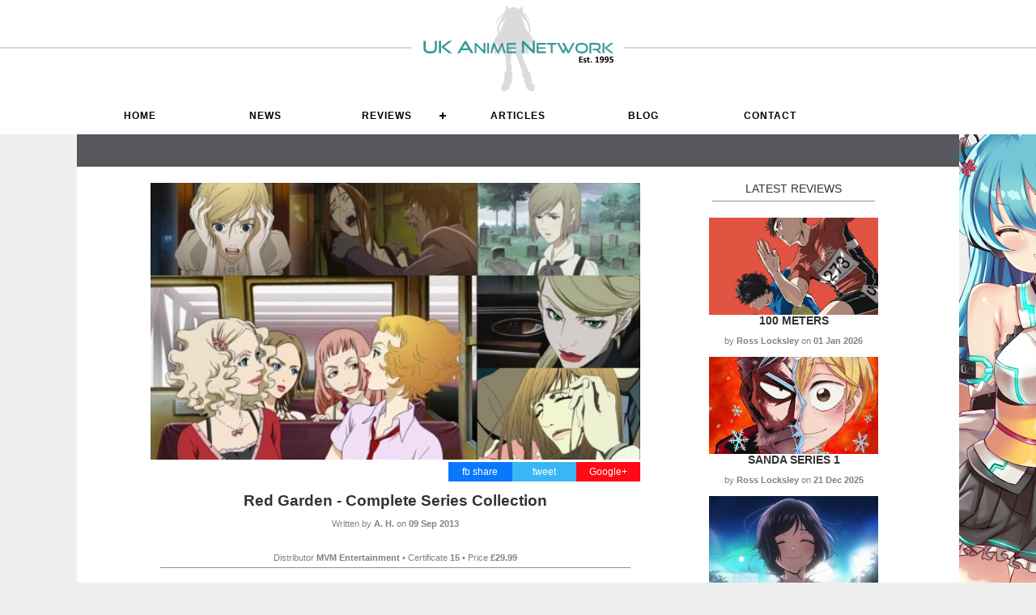

--- FILE ---
content_type: text/html; charset=utf-8
request_url: https://www.uk-anime.net/Anime/Red_Garden_-_Complete_Series_Collection.html
body_size: 9546
content:
<!DOCTYPE html>
<html lang="en">
<head>
    <!--RSS Feed for News-->
    <link rel="alternate" type="application/rss+xml" title="UK Anime Network News" href="http://www.uk-anime.net/ukarss" />
    <!--RSS Feed for Reviews-->
    <link rel="alternate" type="application/rss+xml" title="UK Anime Network Reviews" href="http://www.uk-anime.net/rssreviews" />
    <!--RSS Feed for Articles-->
    <link rel="alternate" type="application/rss+xml" title="UK Anime Network Articles" href="http://www.uk-anime.net/rssarticles" />

    <meta name='impact-site-verification' value='73fc3d9b-6e98-4477-b08e-2411cd6a984c'>


    <meta charset="utf-8" />
    <title>UK Anime Network - Red Garden - Complete Series Collection</title>
    <meta http-equiv="X-UA-Compatible" content="IE=edge">
    <link rel="shortcut icon" href="/favicon.ico?v=2" type="image/x-icon" />

    <meta name="description" content="">

    <!-- Facebook Meta Tags -->
    <meta property="og:url" content="https://www.uk-anime.net/Anime/Red_Garden_-_Complete_Series_Collection.html">
    <meta property="og:type" content="website">
    <meta property="og:title" content="Red Garden - Complete Series Collection">
    <meta property="og:description" content="Some brave and original ideas don&#39;t make up for the fact that this is a horrible-looking series with equally horrible characters, wrapped up in a clumsily portrayed story.">
    <meta property="og:image" content="https://www.uk-anime.net/images/red-garden-banner.jpg">

    <!-- Twitter Meta Tags -->
    <meta name="twitter:card" content="https://www.uk-anime.net/images/red-garden-banner.jpg">
    <meta property="twitter:domain" content="uk-anime.net">
    <meta property="twitter:url" content="https://www.uk-anime.net/Anime/Red_Garden_-_Complete_Series_Collection.html">
    <meta name="twitter:title" content="Red Garden - Complete Series Collection">
    <meta name="twitter:image" content="https://www.uk-anime.net/images/red-garden-banner.jpg" />
    <meta name="twitter:description" content="Some brave and original ideas don&#39;t make up for the fact that this is a horrible-looking series with equally horrible characters, wrapped up in a clumsily portrayed story.">

        <link href="/CSS/sitebackground.css" rel="stylesheet" type="text/css" />

    <link href="/favicon.ico" rel="shortcut icon" type="image/x-icon" />
    <meta content='width=device-width, initial-scale=1' name='viewport' />

    <!--Styles-->
    <link rel="stylesheet" href="/css/cssnewmaster3.css" type="text/css" media="screen" charset="utf-8" />

    <!--UKA Css-->
    <link rel="stylesheet" href="/css/UKACSS.css" type="text/css" media="screen" charset="utf-8" />


    <!--Menu CSS-->
    <link rel="stylesheet" href="/css/menu.css" type="text/css" media="screen" charset="utf-8" />


    <!-- jQuery -->
    <script src="https://code.jquery.com/jquery-latest.min.js"></script>

    <!--Combined Scripts-->
    <script src="/Scripts/allScripts.js"></script>


    <!--[if lt IE 9]>
        <script src="http://html5shiv.googlecode.com/svn/trunk/html5.js"></script>
    <![endif]-->


            <!--FancyBox-->
<!-- Add jQuery library -->
<script type="text/javascript" src="/Fancybox/lib/jquery-1.10.1.min.js"></script>

<!-- Add mousewheel plugin (this is optional) -->
<script type="text/javascript" src="/Fancybox/lib/jquery.mousewheel-3.0.6.pack.js"></script>

<!-- Add fancyBox main JS and CSS files -->
<script type="text/javascript" src="/Fancybox/source/jquery.fancybox.js?v=2.1.5"></script>
<link rel="stylesheet" type="text/css" href="/Fancybox/source/jquery.fancybox.css?v=2.1.5" media="screen" />

<!-- Add Button helper (this is optional) -->
<link rel="stylesheet" type="text/css" href="/Fancybox/source/helpers/jquery.fancybox-buttons.css?v=1.0.5" />
<script type="text/javascript" src="/Fancybox/source/helpers/jquery.fancybox-buttons.js?v=1.0.5"></script>

<!-- Add Thumbnail helper (this is optional) -->
<link rel="stylesheet" type="text/css" href="/Fancybox/source/helpers/jquery.fancybox-thumbs.css?v=1.0.7" />
<script type="text/javascript" src="/Fancybox/source/helpers/jquery.fancybox-thumbs.js?v=1.0.7"></script>

<!-- Add Media helper (this is optional) -->
<script type="text/javascript" src="/Fancybox/source/helpers/jquery.fancybox-media.js?v=1.0.6"></script>

<script type="text/javascript">
		    $(document).ready(function() {
			    /*
			     *  Simple image gallery. Uses default settings
			     */

			    $('.fancybox').fancybox();

			    /*
			     *  Different effects
			     */

			    // Change title type, overlay closing speed
			    $(".fancybox-effects-a").fancybox({
				    helpers: {
					    title : {
						    type : 'outside'
					    },
					    overlay : {
						    speedOut : 0
					    }
				    }
			    });

			    // Disable opening and closing animations, change title type
			    $(".fancybox-effects-b").fancybox({
				    openEffect  : 'none',
				    closeEffect	: 'none',

				    helpers : {
					    title : {
						    type : 'over'
					    }
				    }
			    });

			    // Set custom style, close if clicked, change title type and overlay color
			    $(".fancybox-effects-c").fancybox({
				    wrapCSS    : 'fancybox-custom',
				    closeClick : true,

				    openEffect : 'none',

				    helpers : {
					    title : {
						    type : 'inside'
					    },
					    overlay : {
						    css : {
							    'background' : 'rgba(238,238,238,0.85)'
						    }
					    }
				    }
			    });

			    // Remove padding, set opening and closing animations, close if clicked and disable overlay
			    $(".fancybox-effects-d").fancybox({
				    padding: 0,

				    openEffect : 'elastic',
				    openSpeed  : 150,

				    closeEffect : 'elastic',
				    closeSpeed  : 150,

				    closeClick : true,

				    helpers : {
					    overlay : null
				    }
			    });

			    /*
			     *  Button helper. Disable animations, hide close button, change title type and content
			     */

			    $('.fancybox-buttons').fancybox({
				    openEffect  : 'none',
				    closeEffect : 'none',

				    prevEffect : 'none',
				    nextEffect : 'none',

				    closeBtn  : false,

				    helpers : {
					    title : {
						    type : 'inside'
					    },
					    buttons	: {}
				    },

				    afterLoad : function() {
					    this.title = 'Image ' + (this.index + 1) + ' of ' + this.group.length + (this.title ? ' - ' + this.title : '');
				    }
			    });


			    /*
			     *  Thumbnail helper. Disable animations, hide close button, arrows and slide to next gallery item if clicked
			     */

			    $('.fancybox-thumbs').fancybox({
				    prevEffect : 'none',
				    nextEffect : 'none',

				    closeBtn  : false,
				    arrows    : false,
				    nextClick : true,

				    helpers : {
					    thumbs : {
						    width  : 50,
						    height : 50
					    }
				    }
			    });

			    /*
			     *  Media helper. Group items, disable animations, hide arrows, enable media and button helpers.
			    */
			    $('.fancybox-media')
				    .attr('rel', 'media-gallery')
				    .fancybox({
					    openEffect : 'none',
					    closeEffect : 'none',
					    prevEffect : 'none',
					    nextEffect : 'none',

					    arrows : false,
					    helpers : {
						    media : {},
						    buttons : {}
					    }
				    });

			    /*
			     *  Open manually
			     */

			    $("#fancybox-manual-a").click(function() {
				    $.fancybox.open('1_b.jpg');
			    });

			    $("#fancybox-manual-b").click(function() {
				    $.fancybox.open({
					    href : 'iframe.html',
					    type : 'iframe',
					    padding : 5
				    });
			    });

			    $("#fancybox-manual-c").click(function() {
				    $.fancybox.open([
					    {
						    href : '1_b.jpg',
						    title : 'My title'
					    }, {
						    href : '2_b.jpg',
						    title : '2nd title'
					    }, {
						    href : '3_b.jpg'
					    }
				    ], {
					    helpers : {
						    thumbs : {
							    width: 75,
							    height: 50
						    }
					    }
				    });
			    });


		    });
</script>
<style type="text/css">
    .fancybox-custom .fancybox-skin {
        box-shadow: 0 0 50px #222;
    }

    .fancybox-inner {
        overflow: hidden !important;
    }

    body {
        margin: 0 auto;
    }
</style>







</head>
<body>

    <header>
        

<div class="header">
    <div class="column12 header-height">
        <div class="column12 center header-height head-bg">
            <a href="/"><img src="/images/site/ukalogo-vector-whitebg-est95.svg" alt="UK Anime Network, UK Anime News, Reviews and Articles" /></a>
        </div>
    </div>
</div>
<div class="clear"></div>

<div class="header-bar">
    <div class="content-contain overflow">
        <div id="cssmenu">
            <ul>
                <li>
                    <a href="/"><i class="fa fa-fw fa-home"></i> Home</a>
                </li>
                <li>
                    <a href="/LatestNews">News</a>
                </li>
                <li>
                    <a href="#">Reviews</a>
                    <ul>
                        <li>
                            <a href="/Hub-Anime">Anime</a>
                        </li>
                        <li>
                            <a href="/Hub-Manga">Manga &amp; Light Novels</a>
                        </li>
                        <li>
                            <a href="/Hub-AsianCinema">Live Action</a>
                        </li>
                        <li>
                            <a href="/Hub-Games">Games</a>
                        </li>
                        <li>
                            <a href="/Hub-Toys">Anime Figures</a>
                        </li>
                        <!--<li><a href="/Hub-ToyBox">Board Games</a></li>-->
                    </ul>
                </li>
                <li>
                    <a href="/ArticleMenu">Articles</a>
                </li>

                <li>
                    <a href="/Hub-Blog">Blog</a>
                </li>

                <li>
                    <a href="/Info/Contact_Us">Contact</a>
                </li>

            </ul>
        </div>
    </div>
</div>
<div class="clear"></div>
<!--
<div class="content-contain whiteback">
    <div>
        <a href="https://www.abystyle.com/en/203-figures-and-replicas" target="_blank"><img src="/images/sp/banner-abystyle2.jpg" alt="ABStyle Super Figure Collection" /></a>
    </div>

</div>
-->

    </header>





    <div class="content-contain whiteback">
        <div class="barbreak greyback center"></div>



        <div class="clear"></div>


        
        

<div class="content-contain whiteback">

    <div class="column1 left"></div>
    <div class="column10 margin-bottom left text-left">
        <div class="column8 left margin-bottom overflowhide">

            <div class="column12 left featuredimage"><img src="/Images/red-garden-banner.jpg?width=610&height=350&mode=crop" alt="Red Garden - Complete Series Collection" class="cover" /></div>

            <!--Information-->


            <div class="column5 right text-right infopane">
                <div class="right center socialbuttons googlebg social"><a href="https://plus.google.com/share?url=https://www.uk-anime.net/Anime/Red_Garden_-_Complete_Series_Collection.html" onclick="window.open(this.href, 'mywin','left=20,top=20,width=500,height=500,toolbar=1,resizable=0'); return false;">Google+</a></div>
                <div class="right center socialbuttons twitterbg social"><a href="https://twitter.com/home?status=https://www.uk-anime.net/Anime/Red_Garden_-_Complete_Series_Collection.html" onclick="window.open(this.href, 'mywin','left=20,top=20,width=500,height=500,toolbar=1,resizable=0'); return false;">tweet</a></div>
                <div class="right center socialbuttons facebookbg social"><a href="https://www.facebook.com/sharer/sharer.php?u=https://www.uk-anime.net/Anime/Red_Garden_-_Complete_Series_Collection.html" onclick="window.open(this.href, 'mywin','left=20,top=20,width=500,height=500,toolbar=1,resizable=0'); return false;">fb share</a></div>
            </div>

            <div class="clear"></div>

            <h1 class="center">Red Garden - Complete Series Collection</h1>
                    <p class="smalltext center">Written by <strong>A. H.</strong> on <strong>09 Sep 2013</strong></p>
                    <br />
            <p class="center smalltext">Distributor <strong>MVM Entertainment</strong>  &bull; Certificate <strong>15</strong> &bull; Price <strong>&#163;29.99</strong></p>
            <hr />

            <div class="margin-bottom overflowhide" id="articlecontent"><p style="text-align: justify;">Have you ever woken up one morning feeling sick, dizzy and with no memory of the night before? You most probably have - it's called a hangover. However, the girls at the centre of <em>Red Garden</em> awaken one New York morning with a hangover a decidedly different kind, the reasons for which soon become clear in this ADV Films license rescue from MVM Entertainment.</p>
<p style="text-align: justify;">Let's not beat around the bush here - the disparate group of high school students in question are dead. With one exception however, these girls have been reanimated and are lucky enough to be walking around and capable of living their lives as normal (albeit with a thirst that is only quenched by eating lemons). Of course, such a convenient fact doesn't come without a penalty, and in this case the debt the girls owe is a great one - a debt which involves the need to fight against strangely human monsters on a nightly basis, lest they perish permanently. There's little known about the organisation named Animus at the centre of this strange sequence of events, but whatever is going on it clearly isn't particularly savoury.</p>
<p style="text-align: justify;">Then again, it seems that the girls afflicted by this nightmarish set of events are far from thrilled about what has befallen them for other reasons - namely the effect of fighting monsters night after night upon their love and social lives, and the fact that this group of characters with wildly varying personalities have to actually (shock, horror) talk to one another! Although friendships are eventually built and sustained within the group, it's hard to escape the fact that the main cast are for the most part entirely vacuous and self-centred, and it's hard to feel much pity for their plight when they spend so much time bitching about it or everyone and everything else - you'd think being undead would rank as a higher priority than fretting about breaking a nail in a fight with a superhuman monster.</p>
<p style="text-align: justify;">It's the nature of the main cast which makes <em>Red Garden</em> so difficult to watch - when you find yourself almost universally loathing them all and are frustrated or irritated by their every action, who are you supposed to root for within the series? This could potentially have been alleviated had we seen these girls learn lessons and become better people as a result of their terrible experiences, but it really doesn't happen - at best, the group just form bonds so that they can bitch about other people together. The way all of this occurs seems to be a deliberate decision on the part of the show's writers, but that doesn't make it any more detrimental to the viewer's immersion in the show as it gets shoved out of the way by an overwhelming desire to hurl things at your television.</p>
<p style="text-align: justify;">Even aside from this rather major issue, it's hard to find much to enjoy here - the series never seems entirely sure what it wants to be, with lashings of human soap opera that (and I'm not kidding here) very occasionally break into a musical-style song for absolutely no reason other than to cause inadvertent hilarity and make things seem even more daft than they already are. The trouble is, none of this drama is compelling, while the horror and mystery elements within the series are largely drowned out by the focus on romantic entanglements and the like to pretty much ruin any opportunity to deliver anything particularly interesting in this sphere.</p>
<p style="text-align: justify;">As well as the main series itself, it's probably also worth mentioning the curiosity that is the 45-minute OVA tagged onto the end of the series, which I mention only because it's so incredibly bizarre. Following the same main cast into a far, far-flung future complete with giant robots and the like, it's a surreal twist to the story of the series proper which is actually a little more compelling thanks to its setting, even succeeding in making its characters a little (but just a little, mind you) more likeable. Even this relatively stand-alone OVA feels like a narrative mess, but at least it's a mess with a semblance of imagination.</p>
<p style="text-align: justify;">Alongside its rather unique story&nbsp;and notably non-Japanese setting, GONZO have also tried to strike out and dare to be different in terms of the show's visuals, with an eye towards more realistic character designs and an attempt to give the series a Hollywood-esque sheen complete with adding a film grain effect to the entire series. A nice idea it might be, but the result on this DVD release is disastrous - the series looks pretty iffy at best in terms of animation quality, but with the addition of film grain that looks more like Vaseline and sand have been tipped over the screen this is quite possibly the worst-looking UK anime DVD release I've ever laid eyes on. It's truly, truly horrible to watch, particularly on a large HDTV, so have some paracetomol ready for the ensuing headaches if you're planning to watch episodes in bulk.</p>
<p style="text-align: justify;">Ignoring the painful and jarring musical elements we previously mentioned, both Japanese and English casts do a decent job here - the English dub in particular arguably fits better with <em>Red Garden</em>'s New York setting, but both languages offer no shortage of requisite ear-piercing screaming and shrieking when it comes to fending off monsters.</p>
<p style="text-align: justify;">If you haven't guessed from the tone of this review, we really don't have anything particularly nice to say about <em>Red Garden</em> - it looks terrible, its story is a thrown-together mess of conflicting or poorly executed ideas, and its characters... well, the less said about them the better. This series might dare to be different from what you might typically expect from a supernaturally-tinged anime, but "different" doesn't always correlate to being "good", and we can most assuredly say that Red Garden is not good.</p></div>

                <div class="margin-bottom">
                    <hr />
                    <h3>Extras:</h3>
                    <p style="text-align: justify;">English 5.1 and Japanese stereo audio. &nbsp;Extras consist of the series' <em>Dead Girls</em> OVA, and clean opening and closing credits.</p>
                    <hr />
                </div>

            <div class="clear"></div>

            <div class="column12 reviewbar padding10 margin-bottom">
                <div class="column1 left center reviewscore">3</div>
                <div class="column10 left">Some brave and original ideas don't make up for the fact that this is a horrible-looking series with equally horrible characters, wrapped up in a clumsily portrayed story.</div>
            </div>

            <div class="clear"></div>

            <hr />

        </div>


        <!--Latest Reviews-->
        <div class="column3b center right text-left">
            LATEST REVIEWS
            <hr />
                <div class="column12 news cover block-image">
                    <a href="/Anime/100_Meters" title="100 Meters">
                            <img src="/Images/anime-100m-promo.jpg?width=600" alt="100 Meters" class="cover" />
                    </a>
                </div>
                <div class="strong center upper"><a href="/Anime/100_Meters" title="100 Meters">100 Meters</a></div>
                <div class="smalltext margin-bottom"><p class="center">by <strong>Ross Locksley</strong> on <strong>01 Jan 2026</strong></p></div>
                <div class="clear"></div>
                <div class="column12 news cover block-image">
                    <a href="/Anime/Sanda_Series_1" title="Sanda Series 1">
                            <img src="/Images/anime-sanda-main.jpg?width=600" alt="Sanda Series 1" class="cover" />
                    </a>
                </div>
                <div class="strong center upper"><a href="/Anime/Sanda_Series_1" title="Sanda Series 1">Sanda Series 1</a></div>
                <div class="smalltext margin-bottom"><p class="center">by <strong>Ross Locksley</strong> on <strong>21 Dec 2025</strong></p></div>
                <div class="clear"></div>
                <div class="column12 news cover block-image">
                    <a href="/Anime/The_Fragrant__Flower_Blooms_with_Dignity" title="The Fragrant  Flower Blooms with Dignity">
                            <img src="/Images/anime-flowerblooms-promo2.jpg?width=600" alt="The Fragrant  Flower Blooms with Dignity" class="cover" />
                    </a>
                </div>
                <div class="strong center upper"><a href="/Anime/The_Fragrant__Flower_Blooms_with_Dignity" title="The Fragrant  Flower Blooms with Dignity">The Fragrant  Flower Blooms with Dignity</a></div>
                <div class="smalltext margin-bottom"><p class="center">by <strong>Ross Locksley</strong> on <strong>25 Nov 2025</strong></p></div>
                <div class="clear"></div>
                <div class="column12 news cover block-image">
                    <a href="/Anime/Solo_Leveling_Seasons_1_and_2" title="Solo Leveling Seasons 1 and 2">
                            <img src="/Images/anime-sololeveling-promo.jpg?width=600" alt="Solo Leveling Seasons 1 and 2" class="cover" />
                    </a>
                </div>
                <div class="strong center upper"><a href="/Anime/Solo_Leveling_Seasons_1_and_2" title="Solo Leveling Seasons 1 and 2">Solo Leveling Seasons 1 and 2</a></div>
                <div class="smalltext margin-bottom"><p class="center">by <strong>Ross Locksley</strong> on <strong>24 Nov 2025</strong></p></div>
                <div class="clear"></div>
                <div class="column12 news cover block-image">
                    <a href="/Anime/The_Orbital_Children" title="The Orbital Children">
                            <img src="/Images/anime-orbitalchildren-promo.jpg?width=600" alt="The Orbital Children" class="cover" />
                    </a>
                </div>
                <div class="strong center upper"><a href="/Anime/The_Orbital_Children" title="The Orbital Children">The Orbital Children</a></div>
                <div class="smalltext margin-bottom"><p class="center">by <strong>Ross Locksley</strong> on <strong>11 Nov 2025</strong></p></div>
                <div class="clear"></div>
                <div class="column12 news cover block-image">
                    <a href="/Anime/Cat&#39;s_Eye_(2025)" title="Cat&#39;s Eye (2025)">
                            <img src="/Images/anime-catseye-promo.jpg?width=600" alt="Cat&#39;s Eye (2025)" class="cover" />
                    </a>
                </div>
                <div class="strong center upper"><a href="/Anime/Cat&#39;s_Eye_(2025)" title="Cat&#39;s Eye (2025)">Cat's Eye (2025)</a></div>
                <div class="smalltext margin-bottom"><p class="center">by <strong>Ross Locksley</strong> on <strong>08 Nov 2025</strong></p></div>
                <div class="clear"></div>
                <div class="column12 news cover block-image">
                    <a href="/Anime/Sakamoto_Days_Season_2" title="Sakamoto Days Season 2">
                            <img src="/Images/anime-sakamotodays2-main.jpg?width=600" alt="Sakamoto Days Season 2" class="cover" />
                    </a>
                </div>
                <div class="strong center upper"><a href="/Anime/Sakamoto_Days_Season_2" title="Sakamoto Days Season 2">Sakamoto Days Season 2</a></div>
                <div class="smalltext margin-bottom"><p class="center">by <strong>Ross Locksley</strong> on <strong>07 Nov 2025</strong></p></div>
                <div class="clear"></div>
                <div class="column12 news cover block-image">
                    <a href="/Anime/Eighty_Six" title="Eighty Six">
                            <img src="/Images/anime-86-main.jpg?width=600" alt="Eighty Six" class="cover" />
                    </a>
                </div>
                <div class="strong center upper"><a href="/Anime/Eighty_Six" title="Eighty Six">Eighty Six</a></div>
                <div class="smalltext margin-bottom"><p class="center">by <strong>Ross Locksley</strong> on <strong>05 Nov 2025</strong></p></div>
                <div class="clear"></div>
            <hr />
            <a href="/Hub-Anime" alt="Anime Reviews" class="center">VIEW ALL</a>

        </div>
    </div>
    <div class="clear"></div>
</div>
<script>
    $(document).ready(function () {

        var $allVideos = $("iframe[src*='youtube']");
        var $fluidEl = $("#articlecontent");

        $allVideos.each(function () {

            $(this)
                // jQuery .data does not work on object/embed elements
                .attr('data-aspectRatio', this.height / this.width)
                .removeAttr('height')
                .removeAttr('width');

        });

        $(window).resize(function () {

            var newWidth = $fluidEl.width();
            $allVideos.each(function () {

                var $el = $(this);
                $el
                    .width(newWidth)
                    .height(newWidth * $el.attr('data-aspectRatio'));

            });

        }).resize();
    })


</script>

        <div class="clear"></div>

        <div class="column12 whiteback"> <hr /><br /></div>


        <footer>
            <div class="lightgreyback">
                

<div class="column12 hidemobile">

            <div class="column2 center left slot">
                <a href="http://www.mvm-films.com" title="Anime Distributor" target="_blank">
                    <img src="/images/sp/sp-mvm.jpg" alt="Anime Distributor" width="145"/>
                </a>
            </div>
            <div class="column2 center left slot">
                <a href="https://www.dlpay-crypto.com/en" title="DLPay - buy your DLSite Points with Crypto" target="_blank">
                    <img src="/images/sp/sp-dlpay.jpg" alt="DLPay - buy your DLSite Points with Crypto" width="145"/>
                </a>
            </div>
            <div class="column2 center left slot">
                <a href="https://shop.hlj.com/ukanime" title="Hobbylink Japan" target="_blank">
                    <img src="/images/sp/sp-hlj.jpg" alt="Hobbylink Japan" width="145"/>
                </a>
            </div>
            <div class="column2 center left slot">
                <a href="https://www.yoyakunow.com/en/" title="Anime Toy Store" target="_blank">
                    <img src="/images/sp/sp-yoyakunow.jpg" alt="Anime Toy Store" width="145"/>
                </a>
            </div>
            <div class="column2 center left slot">
                <a href="http://www.anime-on-line.com" title="The UK&#39;s premiere Anime Bly Ray store" target="_blank">
                    <img src="/images/sp/sp-animeonline.jpg" alt="The UK&#39;s premiere Anime Bly Ray store" width="145"/>
                </a>
            </div>
            <div class="column2 center left slot">
                <a href="https://www.tkqlhce.com/click-101049579-13218028" title="Fanatical" target="_blank">
                    <img src="/images/sp/sp-fanatical.jpg" alt="Fanatical" width="145"/>
                </a>
            </div>
</div>
<div class="clear"></div>
            </div>

            
<div class="footer padding-vertical" id="footer">
    <div class="content-contain center">
        <div class="showmobile"><hr /></div>

        <div>
            <a href="/Info/Advertising" title="Advertising on the UK Anime Network">ADVERTISE WITH UKA</a> /
            <a href="/Info/Write_For_Us" title="Write for the UK Anime Network">WRITE FOR US</a> /
            <a href="/Team" title="Meet the UK Anime Network Team">MEET THE TEAM</a> /
            <a href="/Info/Contact_Us" title="Write for the UK Anime Network">CONTACT UKA</a>
        </div>

        <div class="clear"></div>

        <div class="footersocial"><a href="https://twitter.com/ukanime?ref_src=twsrc%5Egoogle%7Ctwcamp%5Eserp%7Ctwgr%5Eauthor" target="_blank"><img src="/Images/site/icon-x.jpg" alt="UK Anime on X" /></a></div>
        <div class="footersocial"><a href="https://bsky.app/profile/ukanime.bsky.social" target="_blank"><img src="/Images/site/icon-bluesky.jpg" alt="UK Anime on Bluesky" /></a></div>
        <div class="footersocial"><a href="/ukaRSS" target="_blank"><img src="/Images/site/icon-rss.png" alt="UK Anime RSS News Feed" /></a></div>
        <div class="footersocial"><a href="https://www.facebook.com/ukanime/" target="_blank"><img src="/Images/site/icon-facebook.png" alt="UK Anime on Facebook" /></a></div>
        <div class="footersocial"><a href="https://substack.com/&#64;ukanime/" target="_blank"><img src="/Images/site/icon-substack.png" alt="UK Anime on Substack" /></a></div>


        <div class="clear"></div>

        <p class="smalltext center">
            &copy; ETHARIUS LTD
        </p>
        <hr />
    </div>
    <div class="clear"></div>
</div>
        </footer>
    </div>

</body>
</html>

--- FILE ---
content_type: text/css
request_url: https://www.uk-anime.net/css/cssnewmaster3.css
body_size: 2742
content:
@font-face {
    font-family: 'lorin';
    src: url('lorin-light.eot'); /* IE9 Compat Modes */
    src: url('lorin-light.eot?#iefix') format('embedded-opentype'), /* IE6-IE8 */
    url('lorin-light.woff') format('woff'); /* Modern Browsers */
    font-weight: normal;
    font-style: normal;
}

body {
    color: #333;
    font-size: .85em;
    font-family: "Segoe UI", Verdana, Helvetica, Sans-Serif;
    margin: 0;
    padding: 0;
    height: 100%;
    clear: both;
}

.content-contain {
    width: 100%;
    max-width: 1090px;
    margin-left: auto;
    margin-right: auto;
    z-index: 1;
}

.hidemobile {
    display: block
}

.showmobile {
    display: none
}


/*Lines*/
hr {
    border: 0;
    width: 96%;
    border-top: 1px solid #909090;
    margin-bottom: 20px;
}

/*Headers*/
h1 {
    font-size: 1.4em;
    margin-bottom: 4px;
}

h2 {
    font-family: lorin;
    letter-spacing: 8px;
    font-size: 1.8em;
    margin-bottom: 4px;
    color: dimgray;
    margin: 0 0 0 0;
}

h3 {
    font-family: lorin;
    font-size: 1.4em;
    margin-bottom: 4px;
    color: dimgray;
    margin: 0 0 0 0;
}

h4 {
    font-size: 1.8em;
    margin-bottom: 4px;
    color: dimgray;
    margin: 0 0 0 0;
}

h5, h6 {
    font-size: 1em;
    font-weight: normal;
    text-decoration: none;
    background-color: #3a989a;
    color: #ffffff;
    text-align: center;
    padding: 3px;
    -webkit-border-bottom-right-radius: 5px;
    -webkit-border-bottom-left-radius: 5px;
    -moz-border-radius-bottomright: 5px;
    -moz-border-radius-bottomleft: 5px;
    border-bottom-right-radius: 5px;
    border-bottom-left-radius: 5px;
    margin-top: 0px;
}

    h5 a:link, h5 a:visited {
        padding: 0;
        text-decoration: none;
        color: #fff;
    }

        h5 a:link:active {
            color: #efeeef;
        }

h3 a:link, h3 a:visited {
    padding: 0;
    text-decoration: none;
    color: #fff;
}

    h3 a:link:active {
        color: #ff6a00;
    }

p a:link, p a:visited {
    color: darkorange;
    font-weight: bold;
}

    p a:link:active {
        color: cadetblue;
    }

    p a:link:hover {
        color: cadetblue;
    }

/*-------Standards-------*/
.takeoverbar {
    height: 350px;
    min-height: 350px;
    display: block;
}

.whiteback {
    background-color: #fff;
}

.greyback {
    background: rgba(44,47,53, 0.8);
    color: #FFF;
}

.lightgreyback {
    background: rgba(224, 224, 224, 0.7);
}


.left {
    float: left;
}

.right {
    float: right;
}

.clear {
    clear: both;
}

strong {
    font-weight: bold;
    text-align: left !important;
}


.strong {
    font-weight: bold;
    text-align: left !important;
}

p {
    text-align: justify;
    margin-bottom: 14px;
}

span {
}

.middle {
    /* IE 7 hack */
    *zoom: 1;
    *display: inline;
    vertical-align: middle;
}

.bottom {
    bottom: 0;
}

.overflowhide {
    overflow: hidden;
}

.showmobile {
    display: none;
}

/*Text Align*/
.center {
    text-align: center !important;
}

.text-right {
    text-align: right;
}

.text-left {
    text-align: left;
}

.justify {
    text-align: justify;
}

.nojustify {
    text-align: left !important;
}

.floatcenter {
    display: inline-block;
}
/*Text Colours*/
.whitetext {
    color: #FFF;
}

.upper {
    text-transform: uppercase;
}


/*Image Variables*/
.cover {
    object-fit: cover;
}

.nocover {
    object-fit: none;
}

img {
    width: 100%;
    height: 100%;
}

.barbreak {
    font-size: 1.2em;
    letter-spacing: 5px;
    width: 100%;
    height: 40px;
    line-height: 40px;
}


/*Padding*/
.padding10 {
    padding: 10px;
}

.padding-hoz-st {
    padding: 0px 10px 0px 10px;
}

.padding-vertical {
    padding: 10px 0px 10px 0px;
}

.padding-hoz {
    padding: 0px 10px 0px 10px;
}

.margin-bottom {
    margin-bottom: 15px;
}

.margin-vertical {
    margin: 0px 10px 0 0px;
}

.margin-top {
    margin-top: 10px;
}

/*Sections---------------------------------------------------------------*/

/*Header*/
.header {
    width: 100%;
    background-color: #FFF;
    height: 120px;
    line-height: 120px;
    position: relative;
}

/*Header Custom*/
.header-height {
    height: 100%;
    max-height: 200px
}

.header-bar {
    width: 100%;
    background-color: #FFF;
    text-align: center;
}

.head-bg {
    background-image: url("../images/site/head-bg.gif");
    background-repeat: repeat-x;
}

/*Footer*/
.footer {
    background-color: #FFF;
    color: dimgrey;
    float: left;
    width: 100%;
}

.footerlinks {
    margin-bottom: 10px;
    width: 100%;
    font-size: 12px;
}

.footersocial {
    width: 40px;
    margin: 20px 10px 0 0;
    display: inline-block;
}


/*Columns---------------------------------------------------------------*/
.column00 {
    width: 2%;
    margin: 6px 0 10px 0px;
}

.column01 {
    width: 14%;
    margin: 10px 0 10px 0px;
}

.column1 {
    width: 8.33333333%;
    margin: 10px 0 10px 0px;
}

.column2 {
    width: 16.66666667%;
    margin: 10px 0 10px 0;
}

.column2b {
    width: 18.33%;
    margin: 10px 0 10px 0;
}

.column3 {
    width: 29%;
    margin: 10px 1% 10px 1%;
}

.column3b {
    width: 23%;
    margin: 10px 1% 20px 1%;
}

.column4 {
    width: 31.33333333%;
    margin: 0 1% 0 1%;
}

.column4image {
    width: 31.33333333%;
}


.column5 {
    width: 39.66666667%;
}

.column6 {
    width: 50%;
}

.column6f {
    width: 50%;
}

.column6b {
    width: 45%;
}

.column7 {
    width: 58.33333333%;
}

.column8 {
    width: 66.66666667%;
    margin: 10px 0 10px 0;
}

.column9 {
    width: 75%;
    margin: 10px 0 10px 0;
}

.column10 {
    width: 83.33333333%;
    margin: 10px 0 10px 0;
}

.column11 {
    width: 91.66666667%;
    margin: 10px 0 10px 0;
}

.column11a {
    width: 91.66666667%;
    margin: 20px 0 10px 10px;
}

.column12 {
    width: 100%;
}

.column-button {
    width: 16.66666667%;
    margin: 10px 0 10px 0;
}

.column-search {
    width: 83.33333333%;
    margin: 10px 0 10px 0;
}


.column99 {
    width: 96%;
    margin-bottom:20px;
}


/*Fields & Forms*/
/* forms */
fieldset {
    border: none;
    margin: 0;
    padding: 0;
}

    fieldset legend {
        display: none;
    }

    fieldset ol {
        padding: 0;
        list-style: none;
    }

        fieldset ol li {
            padding-bottom: 5px;
        }

label {
    display: block;
    font-weight: 600;
}

    label.checkbox {
        display: inline;
    }

input, textarea {
    border: 1px solid #e2e2e2;
    background: #fff;
    color: #333;
    font-size: 1.2em;
    margin: 5px 0 6px 0;
    padding: 5px;
    width: 100%;
}

textarea {
    font-family: inherit;
    width: 90%;
}

    input:focus, textarea:focus {
        border: 1px solid #7ac0da;
    }

input[type="checkbox"] {
    background: transparent;
    border: inherit;
    width: auto;
}

input[type="submit"],
input[type="button"],
button {
    background-color: #fe9808;
    color: #FFF;
    cursor: pointer;
    font-size: 1.2em;
    padding: 7px;
    margin-right: 8px;
    width: auto;
    -webkit-border-radius: 5px;
    -moz-border-radius: 5px;
    border-radius: 5px;
    border: 0;
}



/*Tablet Portrait*/
@media only screen and (max-width : 840px) {

    .takeoverbar {
        max-height: 300px;
        display: block;
    }

    .padding-hoz-st {
        padding: 0px 0px 0px 0px;
    }

    /*Column Master Set*/
    /*--------------------Columns-----------------------*/
    .column00 {
        width: 2%;
        margin: 6px 0 10px 0px;
    }

    .column01 {
        width: 6.33333333%;
        margin: 10px 0 10px 0px;
    }

    .column1 {
        width: 8.33333333%;
        margin: 10px 0 10px 0px;
    }

    .column2 {
        width: 50%;
        margin: 10px 0 10px 0;
    }

    .column3 {
        width: 100%;
        margin: 10px 0 20px 0;
    }

    .column3b {
        width: 100% !important;
        margin: 10px 0 20px 0;
    }


    .column4 {
        width: 100%;
        margin: 0 0 0 0;
    }

    .column5 {
        width: 100%;
        margin: 10px 0 10px 2%;
    }

    .column6 {
        width: 50%;
        margin: 10px 0 10px 0;
    }

    .column6f {
        width: 100%;
        overflow: hidden;
        padding: 0 0 0 0;
    }

    .column6b {
        width: 94%;
        margin: 10px 0 10px 0;
    }

    .column7 {
        width: 100%;
        margin: 10px 0 10px 0;
    }

    .column8 {
        width: 100%;
        margin: 10px 0 10px 0;
    }

    .column9 {
        width: 100%;
        margin: 10px 0 10px 0;
    }

    .column10 {
        width: 83.33333333%;
        margin: 10px 0 10px 0;
    }

    .column11 {
        width: 91.66666667%;
        margin: 10px 0 10px 0;
    }

    .column11a {
        width: 91.66666667%;
        margin: 20px 0 10px 10px;
    }

    .column12 {
        width: 100%;
    }

    .column-button {
        width: 100%;
        text-align: center;
    }

    .column-search {
        width: 96%;
    }

    .mobilecenter {
        text-align: center;
        padding: 10px 0 10px 0;
        width: 100%;
    }

    .barbreak {
        font-size: 0.8em;
    }

    .mobilelarge {
        font-size: 1.4em;
    }

    h1 {
        font-size: 1.4em;
        text-transform: uppercase;
        color: dimgrey;
        margin: 0 0 0 0;
    }

    h2 {
        font-size: 1.2em;
    }

    h4 {
        font-size: 1.2em;
        margin-bottom: 4px;
        color: dimgray;
        margin: 0 0 0 0;
    }
}
/*Tablet Portrait*/
@media only screen and (max-width : 640px) {
}
/*Tablet Portrait*/
@media only screen and (max-width : 840px) {

    h2 {
        font-size: 1.2em;
    }

    h3 {
        font-size: 1.0em;
    }

    .mobilecenter {
        text-align: center;
    }
}
/*Tablet Portrait*/
@media only screen and (max-width : 22em) {
}
